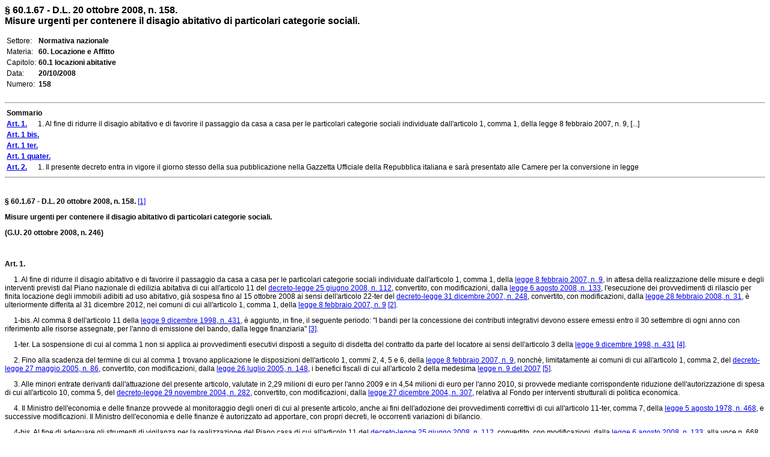

--- FILE ---
content_type: text/html
request_url: https://www.edizionieuropee.it/LAW/HTML/34/zn60_01_067.html
body_size: 18987
content:
<html>
<head>
<meta http-equiv="Content-Type" content="text/html; charset=iso-8859-1" />
<style> body {font-family:Verdana,Arial;font-size:12px} .tx {font-size:12px} .bo {font-size:12px;font-weight:bold;} .so {font-size:12px} .mg0 {margin-top:0pt;margin-bottom:0pt;} .ce {text-align:center;margin-top:6pt;margin-bottom:6pt;} .footer {font-size:8px} </style>
<title>§ 60.1.67 - D.L. 20 ottobre 2008, n. 158.  Misure urgenti per contenere il disagio abitativo di particolari categorie sociali.</title>
<meta name="generator" content="(c) www.leonardo99.it" />
<begin_meta>
<meta name="ee_context" content="zn60_01_067">
<meta name="ee_title" content="§ 60.1.67 - D.L. 20 ottobre 2008, n. 158.">
<meta name="ee_text" content="Misure urgenti per contenere il disagio abitativo di particolari categorie sociali.">
<meta name="ee_sector" content="NORMNAZ">
<meta name="ee_type" content="DL">
<meta name="ee_typedate" content="20/10/2008">
<meta name="ee_typenum" content="158">
<meta name="ee_regcode" content="ZN">
<meta name="ee_matter" content="60.">
<meta name="ee_sourcetype" content="G.U.">
<meta name="ee_sourcedate" content="20/10/2008">
<meta name="ee_sourcenum" content="246.">
<meta name="ee_chapter" content="60.1">
<meta name="ee_index0" content="">
<meta name="ee_indexG" content="">
<end_meta>
</head>
<body>
<begin_riepilogo>
<font size=3><b>§ 60.1.67 - D.L. 20 ottobre 2008, n. 158. <br>Misure urgenti per contenere il disagio abitativo di particolari categorie sociali.</b></font><br><br>
<table style='font-size:12px'>
<tr><td class=list>Settore:</td><td><b>Normativa nazionale</b></td></tr>
<tr><td class=list>Materia:</td><td><b>60. Locazione e Affitto</b></td></tr>
<tr><td class=list>Capitolo:</td><td><b>60.1 locazioni abitative</b></td></tr>
<tr><td class=list>Data:</td><td><b>20/10/2008</b></td></tr>
<tr><td class=list>Numero:</td><td><b>158</b></td></tr>
</table><br><end_riepilogo><begin_sommario>
<hr>
<table class=so><tr><td><b>Sommario</b></td></tr>
<tr><td><a href="#_ART0001"><b>Art. 1.</b></a>&nbsp;     1. Al fine di ridurre il disagio abitativo e di favorire il passaggio da casa a casa per le particolari categorie sociali individuate dall'articolo 1, comma 1, della legge 8 febbraio 2007, n. 9, [...]</td></tr>
<tr><td><a href="#_ART1_bis"><b>Art. 1 bis.</b></a>&nbsp; </td></tr>
<tr><td><a href="#_ART1_ter"><b>Art. 1 ter.</b></a>&nbsp; </td></tr>
<tr><td><a href="#_ART1_quater"><b>Art. 1 quater.</b></a>&nbsp; </td></tr>
<tr><td><a href="#_ART0002"><b>Art. 2.</b></a>&nbsp;     1. Il presente decreto entra in vigore il giorno stesso della sua pubblicazione nella Gazzetta Ufficiale della Repubblica italiana e sarà presentato alle Camere per la conversione in legge</td></tr>
</table><hr><br><end_sommario><div>
			<p><strong>§ 60.1.67 - D.L. 20 ottobre 2008, n. 158. </strong><a name="_goFooter1"></a><a href="#_ftn1"<a name=_goFooter1>[1]</a></a></p>
			<p><strong>Misure urgenti per contenere il disagio abitativo di particolari categorie sociali.</strong></p>
			<p><strong>(G.U. 20 ottobre 2008, n. 246)</strong></p>
			<p>&#xa0;</p>
			<p><strong><a name="_ART0001">Art. 1.</strong></a></p>
			<p>     1. Al fine di ridurre il disagio abitativo e di favorire il passaggio da casa a casa per le particolari categorie sociali individuate dall'articolo 1, comma 1, della <link_id:4700819><a href='../34/zn60_01_064.html'>legge 8 febbraio 2007, n. 9</a><endlink>, in attesa della realizzazione delle misure e degli interventi previsti dal Piano nazionale di edilizia abitativa di cui all'articolo 11 del <link_id:4700807><a href='../29/zn55_03_055.html'>decreto-legge 25 giugno 2008, n. 112</a><endlink>, convertito, con modificazioni, dalla <link_id:4700820><a href='../29/zn55_03_058.html'>legge 6 agosto 2008, n. 133</a><endlink>, l'esecuzione dei provvedimenti di rilascio per finita locazione degli immobili adibiti ad uso abitativo, già sospesa fino al 15 ottobre 2008 ai sensi dell'articolo 22-ter del <link_id:4700808><a href='../43/zn80_03_038.html'>decreto-legge 31 dicembre 2007, n. 248</a><endlink>, convertito, con modificazioni, dalla <link_id:4700821><a href='../43/zn80_03_040.html'>legge 28 febbraio 2008, n. 31</a><endlink>, è ulteriormente differita al 31 dicembre 2012, nei comuni di cui all'articolo 1, comma 1, della <link_id:4700822><a href='../34/zn60_01_064.html'>legge 8 febbraio 2007, n. 9</a><endlink> <a name="_goFooter2"></a><a href="#_ftn2"<a name=_goFooter2>[2]</a></a>.</p>
			<p>     1-bis. Al comma 8 dell'articolo 11 della <link_id:4700823><a href='../34/zn60_01_02a.html'>legge 9 dicembre 1998, n. 431,</a><endlink> è aggiunto, in fine, il seguente periodo: "I bandi per la concessione dei contributi integrativi devono essere emessi entro il 30 settembre di ogni anno con riferimento alle risorse assegnate, per l'anno di emissione del bando, dalla legge finanziaria" <a name="_goFooter3"></a><a href="#_ftn3"<a name=_goFooter3>[3]</a></a>.</p>
			<p>     1-ter. La sospensione di cui al comma 1 non si applica ai provvedimenti esecutivi disposti a seguito di disdetta del contratto da parte del locatore ai sensi dell'articolo 3 della <link_id:4700824><a href='../34/zn60_01_02a.html'>legge 9 dicembre 1998, n. 431</a><endlink> <a name="_goFooter4"></a><a href="#_ftn4"<a name=_goFooter4>[4]</a></a>.</p>
			<p>     2. Fino alla scadenza del termine di cui al comma 1 trovano applicazione le disposizioni dell'articolo 1, commi 2, 4, 5 e 6, della <link_id:4700825><a href='../34/zn60_01_064.html'>legge 8 febbraio 2007, n. 9</a><endlink>, nonchè, limitatamente ai comuni di cui all'articolo 1, comma 2, del <link_id:4700809><a href='../34/zn60_01_053.html'>decreto-legge 27 maggio 2005, n. 86</a><endlink>, convertito, con modificazioni, dalla <link_id:4700826><a href='../34/zn60_01_054.html'>legge 26 luglio 2005, n. 148</a><endlink>, i benefici fiscali di cui all'articolo 2 della medesima <link_id:4700827><a href='../34/zn60_01_064.html'>legge n. 9 del 2007</a><endlink> <a name="_goFooter5"></a><a href="#_ftn5"<a name=_goFooter5>[5]</a></a>.</p>
			<p>     3. Alle minori entrate derivanti dall'attuazione del presente articolo, valutate in 2,29 milioni di euro per l'anno 2009 e in 4,54 milioni di euro per l'anno 2010, si provvede mediante corrispondente riduzione dell'autorizzazione di spesa di cui all'articolo 10, comma 5, del <link_id:4700810><a href='../56/zn95_01_259.html'>decreto-legge 29 novembre 2004, n. 282</a><endlink>, convertito, con modificazioni, dalla <link_id:4700828><a href='../56/zn95_01_263.html'>legge 27 dicembre 2004, n. 307</a><endlink>, relativa al Fondo per interventi strutturali di politica economica.</p>
			<p>     4. Il Ministro dell'economia e delle finanze provvede al monitoraggio degli oneri di cui al presente articolo, anche ai fini dell'adozione dei provvedimenti correttivi di cui all'articolo 11-ter, comma 7, della <link_id:4700829><a href='../7/zn27_01_041.html'>legge 5 agosto 1978, n. 468</a><endlink>, e successive modificazioni. Il Ministro dell'economia e delle finanze è autorizzato ad apportare, con propri decreti, le occorrenti variazioni di bilancio.</p>
			<p>     4-bis. Al fine di adeguare gli strumenti di vigilanza per la realizzazione del Piano casa di cui all'articolo 11 del <link_id:4700811><a href='../29/zn55_03_055.html'>decreto-legge 25 giugno 2008, n. 112</a><endlink>, convertito, con modificazioni, dalla <link_id:4700830><a href='../29/zn55_03_058.html'>legge 6 agosto 2008, n. 133</a><endlink>, alla voce n. 668 dell'allegato A di cui all'articolo 24 del medesimo <link_id:4700812><a href='../29/zn55_03_055.html'>decreto-legge n. 112 del 2008</a><endlink>, relativa al <link_id:4700818><a href='../15/zn38_04_001.html'>regio decreto 28 aprile 1938, n. 1165, </a><endlink>le parole: "Artt. da 118 a 138" sono sostituite dalle seguenti: "Artt. da 118 a 124" <a name="_goFooter6"></a><a href="#_ftn6"<a name=_goFooter6>[6]</a></a>.</p>
			<p>&#xa0;</p>
			<p><strong><a name="_ART1_bis">&nbsp;&nbsp;&nbsp;&nbsp;&nbsp;Art. 1 bis.</strong> <a name="_goFooter7"></a><a href="#_ftn7"<a name=_goFooter7>[7]</a></a></a></p>
			<p>     1. I provvedimenti giudiziari di rilascio per finita locazione degli immobili adibiti ad uso abitativo sono valutati ai fini dell'attribuzione del punteggio per la predisposizione delle graduatorie per l'assegnazione degli alloggi di edilizia residenziale pubblica, solo se contengono l'esplicita enunciazione della data di registrazione del contratto di locazione e gli estremi della lettera raccomandata con avviso di ricevimento recante disdetta della locazione da parte del locatore.</p>
			<p>&#xa0;</p>
			<p><strong><a name="_ART1_ter">&nbsp;&nbsp;&nbsp;&nbsp;&nbsp;Art. 1 ter.</strong> <a name="_goFooter8"></a><a href="#_ftn8"<a name=_goFooter8>[8]</a></a></a></p>
			<p>     1. All'articolo 11, comma 12, primo periodo, del <link_id:4700813><a href='../29/zn55_03_055.html'>decreto-legge 25 giugno 2008, n. 112</a><endlink>, convertito, con modificazioni, dalla <link_id:4700831><a href='../29/zn55_03_058.html'>legge 6 agosto 2008, n. 133,</a><endlink> dopo le parole: "comma 1154, della <link_id:4700832><a href='../9/zn27_08_044.html'>legge 27 dicembre 2006, n. 296,"</a><endlink> sono inserite le seguenti: "di cui all'articolo 3, comma 108, della <link_id:4700833><a href='../9/zn27_08_040.html'>legge 24 dicembre 2003, n. 350</a><endlink>, sentite le regioni,".</p>
			<p>&#xa0;</p>
			<p><strong><a name="_ART1_quater">&nbsp;&nbsp;&nbsp;&nbsp;&nbsp;Art. 1 quater.</strong> <a name="_goFooter9"></a><a href="#_ftn9"<a name=_goFooter9>[9]</a></a></a></p>
			<p>     1. Gli immobili sottoposti a procedura esecutiva immobiliare o concorsuale, con le caratteristiche di quelli facenti parte del patrimonio di edilizia residenziale pubblica, e comunque non rientranti nelle categorie catastali A/1 e A/2, occupati a titolo di abitazione principale da un mutuatario insolvente, possono essere ceduti in proprietà agli istituti autonomi case popolari, comunque denominati o trasformati, che li acquistano a valere su risorse proprie e senza nuovi o maggiori oneri a carico della finanza pubblica, con le agevolazioni previste per l'acquisto della prima casa di abitazione, al fine di favorire la riduzione del disagio abitativo e la riduzione delle passività delle banche. Gli istituti autonomi case popolari, comunque denominati o trasformati, provvedono a stipulare contratti di locazione a canone sostenibile con i mutuatari che occupano gli alloggi a titolo di abitazione principale.</p>
			<p>     2. Sono definiti canoni sostenibili, per le finalità del presente articolo, i canoni di importo pari al 70 per cento del canone concordato calcolato ai sensi dell'articolo 2, comma 3, della <link_id:4700834><a href='../34/zn60_01_02a.html'>legge 9 dicembre 1998, n. 431</a><endlink>, e successive modificazioni, e comunque non inferiore al canone di edilizia residenziale pubblica vigente in ciascuna regione e provincia autonoma.</p>
			<p>     3. Il canone sostenibile corrisposto a fronte del contratto di locazione è computabile a parziale restituzione delle somme pagate dagli istituti autonomi case popolari, comunque denominati o trasformati, per l'estinzione del mutuo relativo all'immobile e degli oneri accessori corrisposti. Resta ferma la facoltà di riacquisto dell'immobile prioritariamente da parte del mutuatario insolvente alla scadenza del contratto di locazione secondo le modalità stabilite da leggi regionali.</p>
			<p>&#xa0;</p>
			<p><strong><a name="_ART0002">&nbsp;&nbsp;&nbsp;&nbsp;&nbsp;Art. 2.</strong></a></p>
			<p>     1. Il presente decreto entra in vigore il giorno stesso della sua pubblicazione nella Gazzetta Ufficiale della Repubblica italiana e sarà presentato alle Camere per la conversione in legge.</p>
			<p>&#xa0;</p>
			<p>&#xa0;</p>
			<p>&#xa0;</p>
			<p>&#xa0;</p>
			<p><link_id:4700806>Decreto-legge 20 ottobre 2008, n. 158<endlink>. (TESTO ORIGINALE)</p>
			<p>Misure urgenti per contenere il disagio abitativo di particolari categorie sociali.</p>
			<p>&#xa0;</p>
			<p style="text-align:center">IL PRESIDENTE DELLA REPUBBLICA</p>
			<p>&#xa0;</p>
			<p>     Visti gli articoli 77 e 87 della Costituzione;</p>
			<p>     Ritenuta la straordinaria necessità ed urgenza di ulteriormente garantire il contenimento del disagio abitativo relativamente a particolari categorie sociali di conduttori assoggettati a procedure esecutive di rilascio nei comuni capoluogo delle aree metropolitane, nonchè nei comuni ad alta tensione abitativa con essi confinanti;</p>
			<p>     Vista la deliberazione del Consiglio dei Ministri, adottata nella riunione del 17 ottobre 2008;</p>
			<p>     Sulla proposta del Presidente del Consiglio dei Ministri e del Ministro delle infrastrutture e dei trasporti, di concerto con i Ministri della giustizia e dell'economia e delle finanze;</p>
			<p>&#xa0;</p>
			<p>     Emana</p>
			<p>     il seguente decreto-legge:</p>
			<p>&#xa0;</p>
			<p>Art. 1.</p>
			<p>     1. Al fine di ridurre il disagio abitativo e di favorire il passaggio da casa a casa per le particolari categorie sociali individuate dall'articolo 1, comma 1, della <link_id:4700835><a href='../34/zn60_01_064.html'>legge 8 febbraio 2007, n. 9</a><endlink>, in attesa della realizzazione delle misure e degli interventi previsti dal Piano nazionale di edilizia abitativa di cui all'articolo 11 del <link_id:4700814><a href='../29/zn55_03_055.html'>decreto-legge 25 giugno 2008, n. 112</a><endlink>, convertito, con modificazioni, dalla <link_id:4700836><a href='../29/zn55_03_058.html'>legge 6 agosto 2008, n. 133</a><endlink>, l'esecuzione dei provvedimenti di rilascio per finita locazione degli immobili adibiti ad uso abitativo, già sospesa fino al 15 ottobre 2008 ai sensi dell'articolo 22-ter del <link_id:4700815><a href='../43/zn80_03_038.html'>decreto-legge 31 dicembre 2007, n. 248</a><endlink>, convertito, con modificazioni, dalla <link_id:4700837><a href='../43/zn80_03_040.html'>legge 28 febbraio 2008, n. 31</a><endlink>, è ulteriormente differita al 30 giugno 2009, limitatamente ai comuni di cui all'articolo 1, comma 2, del <link_id:4700816><a href='../34/zn60_01_053.html'>decreto-legge 27 maggio 2005, n. 86</a><endlink>, convertito, con modificazioni, dalla <link_id:4700838><a href='../34/zn60_01_054.html'>legge 26 luglio 2005, n. 148</a><endlink>.</p>
			<p>     2. Fino alla scadenza del termine di cui al comma 1 trovano applicazione le disposizioni dell'articolo 1, commi 2, 4, 5 e 6, della <link_id:4700839><a href='../34/zn60_01_064.html'>legge 8 febbraio 2007, n. 9</a><endlink>, nonchè i benefici fiscali di cui all'articolo 2 della medesima <link_id:4700840><a href='../34/zn60_01_064.html'>legge n. 9 del 2007</a><endlink>.</p>
			<p>     3. Alle minori entrate derivanti dall'attuazione del presente articolo, valutate in 2,29 milioni di euro per l'anno 2009 e in 4,54 milioni di euro per l'anno 2010, si provvede mediante corrispondente riduzione dell'autorizzazione di spesa di cui all'articolo 10, comma 5, del <link_id:4700817><a href='../56/zn95_01_259.html'>decreto-legge 29 novembre 2004, n. 282</a><endlink>, convertito, con modificazioni, dalla <link_id:4700841><a href='../56/zn95_01_263.html'>legge 27 dicembre 2004, n. 307</a><endlink>, relativa al Fondo per interventi strutturali di politica economica.</p>
			<p>     4. Il Ministro dell'economia e delle finanze provvede al monitoraggio degli oneri di cui al presente articolo, anche ai fini dell'adozione dei provvedimenti correttivi di cui all'articolo 11-ter, comma 7, della <link_id:4700842><a href='../7/zn27_01_041.html'>legge 5 agosto 1978, n. 468</a><endlink>, e successive modificazioni. Il Ministro dell'economia e delle finanze è autorizzato ad apportare, con propri decreti, le occorrenti variazioni di bilancio.</p>
			<p>&#xa0;</p>
			<p>Art. 2.</p>
			<p>     1. Il presente decreto entra in vigore il giorno stesso della sua pubblicazione nella Gazzetta Ufficiale della Repubblica italiana e sarà presentato alle Camere per la conversione in legge.</p>
			<p>&#xa0;</p>
		</div>
		<hr style="width:33%; height:1px; text-align:left" />
		<p class="FootnoteText"><a name="_ftn1"></a><a href="#_goFooter1"<a name=_ftn1>[1]</a></a> Convertito in legge, con modificazioni, dall'art. 1 della <link_id:4700848><a href='../34/zn60_01_069.html'>L. 18 dicembre 2008, n. 199</a><endlink>.</p>
		<p class="FootnoteText"><a name="_ftn2"></a><a href="#_goFooter2"<a name=_ftn2>[2]</a></a> Comma già modificato dalla L. di conversione, dall'art. 23 del <link_id:4700843><a href='../29/zn55_03_070.html'>D.L. 1 luglio 2009, n. 78</a><endlink>, convertito dalla <link_id:4700849><a href='../29/zn55_03_073.html'>L. 3 agosto 2009, n. 102</a><endlink>, dall'art. 5 del <link_id:4700844><a href='../43/zn80_03_052.html'>D.L. 30 dicembre 2009, n. 194</a><endlink>, convertito dalla <link_id:4700850><a href='../43/zn80_03_054.html'>L. 26 febbraio 2010, n. 25</a><endlink>, dall'art. 2 del <link_id:4700845><a href='../43/zn80_03_057.html'>D.L. 29 dicembre 2010, n. 225</a><endlink>, convertito dalla <link_id:4700851><a href='../43/zn80_03_061.html'>L. 26 febbraio 2011, n. 10</a><endlink> e così ulteriormente modificato dall'art. 29 del <link_id:4700846><a href='../196/zn80_03_064.html'>D.L. 29 dicembre 2011, n. 216</a><endlink>, convertito dalla <link_id:4700852><a href='../196/zn80_03_065.html'>L. 24 febbraio 2012, n. 14</a><endlink>. Il termine di cui al presente comma, già prorogato al 31 dicembre 2013 dall'art. 1, comma 412, della <link_id:4700853><a href='../199/zn27_08_050.html'>L. 24 dicembre 2012, n. 228</a><endlink>, è stato ulteriormente prorogato al 31 dicembre 2014 dall'art. 4 del <link_id:4700847><a href='../201/zn80_03_072.html'>D.L. 30 dicembre 2013, n. 150</a><endlink>, convertito dalla <link_id:4700854><a href='../202/zn80_03_073.html'>L. 27 febbraio 2014, n. 15</a><endlink>.</p>
		<p class="FootnoteText"><a name="_ftn3"></a><a href="#_goFooter3"<a name=_ftn3>[3]</a></a> Comma inserito dalla L. di conversione.</p>
		<p class="FootnoteText"><a name="_ftn4"></a><a href="#_goFooter4"<a name=_ftn4>[4]</a></a> Comma inserito dalla L. di conversione.</p>
		<p class="FootnoteText"><a name="_ftn5"></a><a href="#_goFooter5"<a name=_ftn5>[5]</a></a> Comma così modificato dalla L. di conversione.</p>
		<p class="FootnoteText"><a name="_ftn6"></a><a href="#_goFooter6"<a name=_ftn6>[6]</a></a> Comma aggiunto dalla L. di conversione.</p>
		<p class="FootnoteText"><a name="_ftn7"></a><a href="#_goFooter7"<a name=_ftn7>[7]</a></a> Articolo inserito dalla L. di conversione.</p>
		<p class="FootnoteText"><a name="_ftn8"></a><a href="#_goFooter8"<a name=_ftn8>[8]</a></a> Articolo inserito dalla L. di conversione.</p>
		<p class="FootnoteText"><a name="_ftn9"></a><a href="#_goFooter9"<a name=_ftn9>[9]</a></a> Articolo inserito dalla L. di conversione.</p>
	</body>
</html>